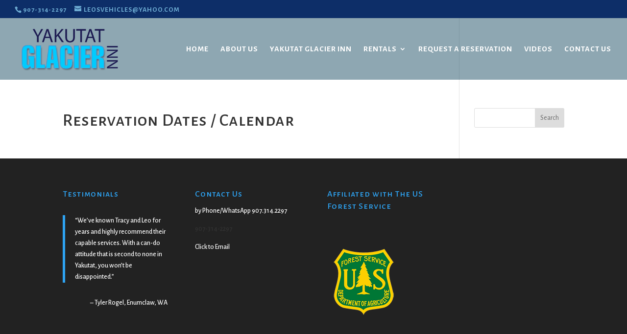

--- FILE ---
content_type: text/css
request_url: https://www.yakutatglacierinn.com/wp-content/themes/glacier-inn-divi-child/style.css?ver=4.27.4
body_size: -87
content:
/*
Theme Name: Glacier Inn - Divi Child
Version: 1.0
Description: A child theme of Divi
Author: admin
Template: Divi
*/

@import url("../Divi/style.css");
